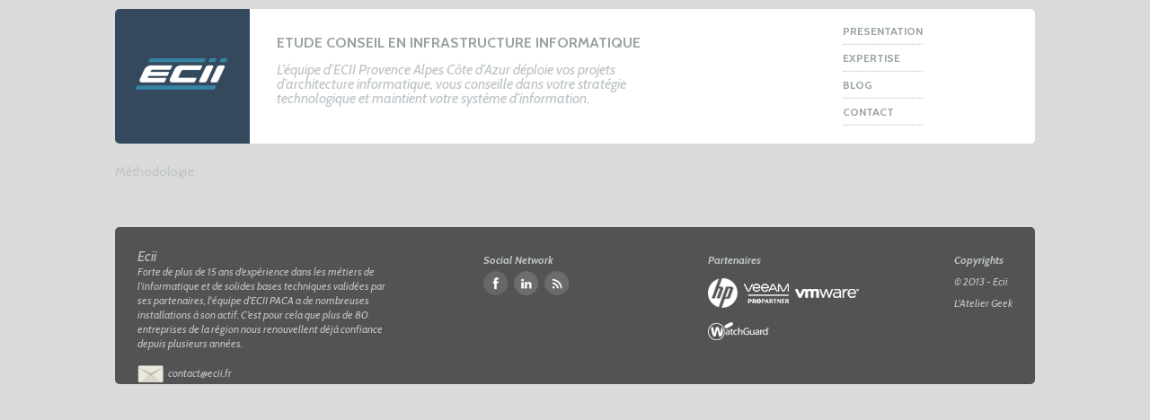

--- FILE ---
content_type: text/css
request_url: http://www.ecii.fr/wp-content/themes/ecii/style.css?ver=6.9
body_size: 9783
content:
/*
Theme Name: Ecii
Author: L Atelier Geek
Description: Theme for ECII website
Version: 1.1
License: GNU General Public License v2 or later
License URI: http://www.gnu.org/licenses/gpl-2.0.html
Tags: ecii
Text Domain: ecii

*/

/* =Notes
--------------------------------------------------------------
This stylesheet uses rem values with a pixel fallback. The rem
values (and line heights) are calculated using two variables:

$rembase:     14;
$line-height: 24;

---------- Examples

* Use a pixel value with a rem fallback for font-size, padding, margins, etc.
	padding: 5px 0;
	padding: 0.357142857rem 0; (5 / $rembase)

* Set a font-size and then set a line-height based on the font-size
	font-size: 16px
	font-size: 1.142857143rem; (16 / $rembase)
	line-height: 1.5; ($line-height / 16)

---------- Vertical spacing

Vertical spacing between most elements should use 24px or 48px
to maintain vertical rhythm:

.my-new-div {
	margin: 24px 0;
	margin: 1.714285714rem 0; ( 24 / $rembase )
}

---------- Further reading

http://snook.ca/archives/html_and_css/font-size-with-rem
http://blog.typekit.com/2011/11/09/type-study-sizing-the-legible-letter/


/* =Reset
-------------------------------------------------------------- */

html, body, div, span, applet, object, iframe, h1, h2, h3, h4, h5, h6, p, blockquote, pre, a, abbr, acronym, address, big, cite, code, del, dfn, em, img, ins, kbd, q, s, samp, small, strike, strong, sub, sup, tt, var, b, u, i, center, dl, dt, dd, ol, ul, li, fieldset, form, label, legend, table, caption, tbody, tfoot, thead, tr, th, td, article, aside, canvas, details, embed, figure, figcaption, footer, header, hgroup, menu, nav, output, ruby, section, summary, time, mark, audio, video {
	margin: 0;
	padding: 0;
	border: 0;
	font-size: 100%;
	vertical-align: baseline;
        font-family: 'Cabin';
}
body {
	line-height: 1;
    min-width:1024px;
	background-color: #e6e6e6;
}
ol,
ul {
	list-style: none;
}
blockquote,
q {
	quotes: none;
}
blockquote:before,
blockquote:after,
q:before,
q:after {
	content: '';
	content: none;
}
table {
	border-collapse: collapse;
	border-spacing: 0;
}
caption,
th,
td {
	font-weight: normal;
	text-align: left;
}
h1,
h2,
h3,
h4,
h5,
h6 {
	clear: both;
}
html {
	overflow-y: scroll;
	font-size: 100%;
	-webkit-text-size-adjust: 100%;
	-ms-text-size-adjust: 100%;
}
a:focus {
	outline: thin dotted;
}
article,
aside,
details,
figcaption,
figure,
footer,
header,
hgroup,
nav,
section {
	display: block;
}
audio,
canvas,
video {
	display: inline-block;
}
audio:not([controls]) {
	display: none;
}
del {
	color: #333;
}
ins {
	background: #fff9c0;
	text-decoration: none;
}
hr {
	background-color: #ccc;
	border: 0;
	height: 1px;
	margin: 24px;
	margin-bottom: 1.714285714rem;
}
sub,
sup {
	font-size: 75%;
	line-height: 0;
	position: relative;
	vertical-align: baseline;
}
sup {
	top: -0.5em;
}
sub {
	bottom: -0.25em;
}
small {
	font-size: smaller;
}
img {
	border: 0;
	-ms-interpolation-mode: bicubic;
}

/* Clearing floats */
.clear:after,
.wrapper:after,
.format-status .entry-header:after {
	clear: both;
}
.clear:before,
.clear:after,
.wrapper:before,
.wrapper:after,
.format-status .entry-header:before,
.format-status .entry-header:after {
	display: table;
	content: "";
}


/* =Repeatable patterns
-------------------------------------------------------------- */

/* Small headers */
.archive-title,
.page-title,
.widget-title,
.entry-content th,
.comment-content th {
	font-size: 11px;
	font-size: 0.785714286rem;
	line-height: 2.181818182;
	font-weight: bold;
	text-transform: uppercase;
	color: #636363;
}

/* Shared Post Format styling */
article.format-quote footer.entry-meta,
article.format-link footer.entry-meta,
article.format-status footer.entry-meta {
	font-size: 11px;
	font-size: 0.785714286rem;
	line-height: 2.181818182;
}

/* Form fields, general styles first */
button,
input,
textarea {
	border: 1px solid #dadada;
	border-radius: 5px;
	font-family: inherit;
	padding: 4px;
        font-size: 13px;
	
}
button,
input {
    line-height: normal;
   
}
textarea {
	font-size: 13px;
	overflow: auto;
	vertical-align: top;
}

/* Reset non-text input types */
input[type="checkbox"],
input[type="radio"],
input[type="file"],
input[type="hidden"],
input[type="image"],
input[type="color"] {
	border: 0;
	border-radius: 0;
	padding: 0;
}

/* Buttons */
.menu-toggle,
input[type="submit"],
input[type="button"],
input[type="reset"],
article.post-password-required input[type=submit],
li.bypostauthor cite span {
	padding: 6px 10px;
	font-size: 12px;
	line-height: 16px;
	font-weight: bold;
	color: #ffffff;
        background-color: #55aac2;
	border-radius: 5px;
        width: 125px;
}
.menu-toggle,
button,
input[type="submit"],
input[type="button"],
input[type="reset"] {
	cursor: pointer;
}
button[disabled],
input[disabled] {
    cursor: default;
}
.menu-toggle:hover,
button:hover,
input[type="submit"]:hover,
input[type="button"]:hover,
input[type="reset"]:hover,
article.post-password-required input[type=submit]:hover {
	color: #ffffff;
        background-color: #55aac2;
	
}
.menu-toggle:active,
.menu-toggle.toggled-on,
button:active,
input[type="submit"]:active,
input[type="button"]:active,
input[type="reset"]:active {
	color: #ffffff;
        background-color: #55aac2;
	
}
li.bypostauthor cite span {
	color: #fff;
	background-color: #21759b;
	background-image: none;
	border: 1px solid #1f6f93;
	border-radius: 2px;
	box-shadow: none;
	padding: 0;
}

/* Responsive images */
.entry-content img,
.comment-content img,
.widget img {
	max-width: 100%; /* Fluid images for posts, comments, and widgets */
}
img[class*="align"],
img[class*="wp-image-"],
img[class*="attachment-"] {
	height: auto; /* Make sure images with WordPress-added height and width attributes are scaled correctly */
}
img.size-full,
img.size-large,
img.header-image,
img.wp-post-image {
	max-width: 100%;
	height: auto; /* Make sure images with WordPress-added height and width attributes are scaled correctly */
}

/* Make sure videos and embeds fit their containers */
embed,
iframe,
object,
video {
	max-width: 100%;
}
.entry-content .twitter-tweet-rendered {
	max-width: 100% !important; /* Override the Twitter embed fixed width */
}

/* Images */
.alignleft {
	float: left;
}
.alignright {
	float: right;
}
.aligncenter {
	display: block;
	margin-left: auto;
	margin-right: auto;
}
.entry-content img,
.comment-content img,
.widget img,
img.header-image,
.author-avatar img,
img.wp-post-image {
	/* Add fancy borders to all WordPress-added images but not things like badges and icons and the like */
	
}


.wp-caption {
	max-width: 100%; /* Keep wide captions from overflowing their container. */
	padding: 4px;
}
.wp-caption .wp-caption-text,
.gallery-caption,
.entry-caption {
	font-style: italic;
	font-size: 12px;
	font-size: 0.857142857rem;
	line-height: 2;
	color: #757575;
}
img.wp-smiley,
.rsswidget img {
	border: 0;
	border-radius: 0;
	box-shadow: none;
	margin-bottom: 0;
	margin-top: 0;
	padding: 0;
}
.entry-content dl.gallery-item {
	margin: 0;
}
.gallery-item a,
.gallery-caption {
	width: 90%;
}
.gallery-item a {
	display: block;
}
.gallery-caption a {
	display: inline;
}
.gallery-columns-1 .gallery-item a {
	max-width: 100%;
	width: auto;
}
.gallery .gallery-icon img {
	height: auto;
	max-width: 90%;
	padding: 5%;
}
.gallery-columns-1 .gallery-icon img {
	padding: 3%;
}

/* Navigation */
.site-content nav {
	clear: both;
	line-height: 2;
	overflow: hidden;
}
#nav-above {
	padding: 24px 0;
	padding: 1.714285714rem 0;
}
#nav-above {
	display: none;
}
.paged #nav-above {
	display: block;
}
.nav-previous,
.previous-image {
	float: left;
	width: 50%;
}
.nav-next,
.next-image {
	float: right;
	text-align: right;
	width: 50%;
}
.nav-single + .comments-area,
#comment-nav-above {
	margin: 48px 0;
	margin: 3.428571429rem 0;
}

/* Author profiles */
.author .archive-header {
	margin-bottom: 24px;
	margin-bottom: 1.714285714rem;
}
.author-info {
	border-top: 1px solid #ededed;
	margin: 24px 0;
	margin: 1.714285714rem 0;
	padding-top: 24px;
	padding-top: 1.714285714rem;
	overflow: hidden;
}
.author-description p {
	color: #757575;
	font-size: 13px;
	font-size: 0.928571429rem;
	line-height: 1.846153846;
}
.author.archive .author-info {
	border-top: 0;
	margin: 0 0 48px;
	margin: 0 0 3.428571429rem;
}
.author.archive .author-avatar {
	margin-top: 0;
}


/* =Basic structure
-------------------------------------------------------------- */

/* Body, links, basics */
html {
	
}
body {
	font-size: 14px;
	font-size: 1rem;
	font-family: Helvetica, Arial, sans-serif;
	text-rendering: optimizeLegibility;
	color: #bdc3c7;
        
}
body.custom-font-enabled {
	font-family: "Open Sans", Helvetica, Arial, sans-serif;
}
a {
	outline: none;
	color: #21759b;
        text-decoration: none;
}
a:hover {
	color: #0f3647;
}

/* Assistive text */
.assistive-text,
.site .screen-reader-text {
	position: absolute !important;
	clip: rect(1px, 1px, 1px, 1px);
}
.main-navigation .assistive-text:hover,
.main-navigation .assistive-text:active,
.main-navigation .assistive-text:focus {
	background: #fff;
	border: 2px solid #333;
	border-radius: 3px;
	clip: auto !important;
	color: #000;
	display: block;
	font-size: 12px;
	padding: 12px;
	position: absolute;
	top: 5px;
	left: 5px;
	z-index: 100000; /* Above WP toolbar */
}

/* Page structure */
.site {
	/*padding: 0 24px;
	padding: 0 1.714285714rem;*/
}
.site-content {
	
}
.widget-area {
	margin: 24px 0 0;
	margin: 1.714285714rem 0 0;
}

/* Header */
.site-header {
	padding: 0 0;
        border-radius: 5px;
        height: 150px;
        background-color: #ffffff;
        position:relative;
        margin-bottom: 20px;
       
}
.site-header h1,
.site-header h2 {
	text-align: center;
}
.site-header h1 a,
.site-header h2 a {
	color: #515151;
	display: inline-block;
	text-decoration: none;
}
.site-header h1 a:hover,
.site-header h2 a:hover {
	color: #21759b;
}
.site-header h1 {
		font-size: 26px;
		margin-bottom: 0;
		width: 150px;
		height: 150px;
		background-color:#34495e;
		border-bottom-left-radius: 5px;
		border-top-left-radius: 5px;
}
.site-header h2 {
        position: absolute;
        top: 30px;
        left: 180px;
	font-weight: bold;
	font-size: 16px;
	text-transform: uppercase;
	color: #99a3a4;
        width: 415px;
}
.header-image {
	margin-top: 24px;
	
}

/* Navigation Menu */
.main-navigation {
        top: 10px;
        left: 810px;
        position: absolute;
	text-align: center;
}
.main-navigation li {
	margin-top: 24px;
	margin-top: 1.714285714rem;
	font-size: 12px;
	font-size: 0.857142857rem;
	line-height: 1.42857143;
}
.main-navigation a {
	color: #5e5e5e;
}
.main-navigation a:hover {
	color: #21759b;
}
.main-navigation ul.nav-menu,
.main-navigation div.nav-menu > ul {
	display: none;
}
.main-navigation ul.nav-menu.toggled-on,
.menu-toggle {
	display: inline-block;
}

/* Banner */
section[role="banner"] {
	margin-bottom: 48px;
	margin-bottom: 3.428571429rem;
}

/* Sidebar */
.widget-area .widget {
	-webkit-hyphens: auto;
	-moz-hyphens: auto;
	hyphens: auto;
	margin-bottom: 48px;
	margin-bottom: 3.428571429rem;
	word-wrap: break-word;
}
.widget-area .widget h3 {
	margin-bottom: 24px;
	margin-bottom: 1.714285714rem;
}
.widget-area .widget p,
.widget-area .widget li,
.widget-area .widget .textwidget {
	font-size: 13px;
	font-size: 0.928571429rem;
	line-height: 1.846153846;
}
.widget-area .widget p {
	margin-bottom: 24px;
	margin-bottom: 1.714285714rem;
}
.widget-area .textwidget ul {
	list-style: disc outside;
	margin: 0 0 24px;
	margin: 0 0 1.714285714rem;
}
.widget-area .textwidget li {
	margin-left: 36px;
	margin-left: 2.571428571rem;
}
.widget-area .widget a {
	color: #757575;
}
.widget-area .widget a:hover {
	color: #21759b;
}
.widget-area #s {
	width: 53.66666666666%; /* define a width to avoid dropping a wider submit button */
}

/* Footer */
footer[role="contentinfo"] {
        background-color: #535353;
        border-radius: 5px;
	clear: both;
	font-size: 12px;
        font-style:italic;
	line-height: 2;
	max-width: 1024px;
        height: 125px;
	
	margin-top: 24px;
	
	margin-left: auto;
	margin-right: auto;
	padding: 25px 25px;
	
}
footer[role="contentinfo"] a {
	color: #bdc3c7;
        text-decoration: none;
}
footer[role="contentinfo"] a:hover {
	color: #bdc3c7;
}

footer[role="contentinfo"] img {
    vertical-align:middle;
    padding-right: 5px;
    box-shadow: none;
}

/* =Main content and comment content
-------------------------------------------------------------- */

.entry-meta {
	clear: both;
}
.entry-header {
	margin-bottom: 0;
	
}
.entry-header img.wp-post-image {
	margin-bottom: 25px;
}
.entry-header .entry-title {
	font-size: 16px;
	line-height: 18px;
	font-weight: normal;
}
.entry-header .entry-title a {
        font-size: 16px;
	text-decoration: none;
        color: #55aac2;
}
.entry-header .entry-format {
	margin-top: 24px;
	font-weight: normal;
}
.entry-header .comments-link {
	margin-top: 24px;
	
	font-size: 13px;
	
	line-height: 1.846153846;
	color: #55aac2;
}
.comments-link a,
.entry-meta a {
	color: #55aac2;
}
.comments-link a:hover,
.entry-meta a:hover {
	color: #21759b;
}
article.sticky .featured-post {
	border-top: 4px double #ededed;
	border-bottom: 4px double #ededed;
	color: #757575;
	font-size: 13px;
	font-size: 0.928571429rem;
	line-height: 3.692307692;
	margin-bottom: 24px;
	margin-bottom: 1.714285714rem;
	text-align: center;
}
.entry-content,
.entry-summary,
.mu_register {
	line-height: 1.714285714;
}
.entry-content h1,
.comment-content h1,
.entry-content h2,
.comment-content h2,
.entry-content h3,
.comment-content h3,
.entry-content h4,
.comment-content h4,
.entry-content h5,
.comment-content h5,
.entry-content h6,
.comment-content h6 {
	margin: 24px 0;
	margin: 1.714285714rem 0;
	line-height: 1.714285714;
}
.entry-content h1,
.comment-content h1 {
	font-size: 21px;
	font-size: 1.5rem;
	line-height: 1.5;
}
.entry-content h2,
.comment-content h2,
.mu_register h2 {
	font-size: 18px;
	font-size: 1.285714286rem;
	line-height: 1.6;
}
.entry-content h3,
.comment-content h3 {
	font-size: 16px;
	font-size: 1.142857143rem;
	line-height: 1.846153846;
}
.entry-content h4,
.comment-content h4 {
	font-size: 14px;
	font-size: 1rem;
	line-height: 1.846153846;
}
.entry-content h5,
.comment-content h5 {
	font-size: 13px;
	font-size: 0.928571429rem;
	line-height: 1.846153846;
}
.entry-content h6,
.comment-content h6 {
	font-size: 12px;
	font-size: 0.857142857rem;
	line-height: 1.846153846;
}
.entry-content p,
.entry-summary p,
.comment-content p,
.mu_register p {
	font-size: 14px;
	line-height: 22px;
}
.entry-content ol,
.comment-content ol,
.entry-content ul,
.comment-content ul,
.mu_register ul {
	margin: 0 0 24px;
	margin: 0 0 1.714285714rem;
	line-height: 1.714285714;
}
.entry-content ul ul,
.comment-content ul ul,
.entry-content ol ol,
.comment-content ol ol,
.entry-content ul ol,
.comment-content ul ol,
.entry-content ol ul,
.comment-content ol ul {
	margin-bottom: 0;
}
.entry-content ul,
.comment-content ul,
.mu_register ul {
	list-style: disc outside;
}
.entry-content ol,
.comment-content ol {
	list-style: decimal outside;
}
.entry-content li,
.comment-content li,
.mu_register li {
	margin: 0 0 0 36px;
	margin: 0 0 0 2.571428571rem;
}
.entry-content blockquote,
.comment-content blockquote {
	margin-bottom: 24px;
	margin-bottom: 1.714285714rem;
	padding: 24px;
	padding: 1.714285714rem;
	font-style: italic;
}
.entry-content blockquote p:last-child,
.comment-content blockquote p:last-child {
	margin-bottom: 0;
}
.entry-content code,
.comment-content code {
	font-family: Consolas, Monaco, Lucida Console, monospace;
	font-size: 12px;
	font-size: 0.857142857rem;
	line-height: 2;
}
.entry-content pre,
.comment-content pre {
	border: 1px solid #ededed;
	color: #666;
	font-family: Consolas, Monaco, Lucida Console, monospace;
	font-size: 12px;
	font-size: 0.857142857rem;
	line-height: 1.714285714;
	margin: 24px 0;
	margin: 1.714285714rem 0;
	overflow: auto;
	padding: 24px;
	padding: 1.714285714rem;
}
.entry-content pre code,
.comment-content pre code {
	display: block;
}
.entry-content abbr,
.comment-content abbr,
.entry-content dfn,
.comment-content dfn,
.entry-content acronym,
.comment-content acronym {
	border-bottom: 1px dotted #666;
	cursor: help;
}
.entry-content address,
.comment-content address {
	display: block;
	line-height: 1.714285714;
	margin: 0 0 24px;
	margin: 0 0 1.714285714rem;
}
img.alignleft {
	margin: 12px 24px 12px 0;
	margin: 0.857142857rem 1.714285714rem 0.857142857rem 0;
}
img.alignright {
	margin: 12px 0 12px 24px;
	margin: 0.857142857rem 0 0.857142857rem 1.714285714rem;
}
img.aligncenter {
	margin-top: 12px;
	margin-top: 0.857142857rem;
	margin-bottom: 12px;
	margin-bottom: 0.857142857rem;
}
.entry-content embed,
.entry-content iframe,
.entry-content object,
.entry-content video {
	margin-bottom: 24px;
	margin-bottom: 1.714285714rem;
}
.entry-content dl,
.comment-content dl {
	margin: 0 24px;
	margin: 0 1.714285714rem;
}
.entry-content dt,
.comment-content dt {
	font-weight: bold;
	line-height: 1.714285714;
}
.entry-content dd,
.comment-content dd {
	line-height: 1.714285714;
	margin-bottom: 24px;
	margin-bottom: 1.714285714rem;
}
.entry-content table,
.comment-content table {
	border-bottom: 1px solid #ededed;
	color: #757575;
	font-size: 12px;
	font-size: 0.857142857rem;
	line-height: 2;
	margin: 0 0 24px;
	margin: 0 0 1.714285714rem;
	width: 100%;
}
.entry-content table caption,
.comment-content table caption {
	font-size: 16px;
	font-size: 1.142857143rem;
	margin: 24px 0;
	margin: 1.714285714rem 0;
}
.entry-content td,
.comment-content td {
	border-top: 1px solid #ededed;
	padding: 6px 10px 6px 0;
}
.site-content article {
	
	
	word-wrap: break-word;
	-webkit-hyphens: auto;
	-moz-hyphens: auto;
	hyphens: auto;
}
.page-links {
	clear: both;
	line-height: 1.714285714;
}
footer.entry-meta {
	margin-top: 24px;
	margin-top: 1.714285714rem;
	font-size: 13px;
	font-size: 0.928571429rem;
	line-height: 1.846153846;
	color: #757575;
}
.single-author .entry-meta .by-author {
	display: none;
}
.mu_register h2 {
	color: #757575;
	font-weight: normal;
}


/* =Archives
-------------------------------------------------------------- */

.archive-header,
.page-header {
	margin-bottom: 48px;
	margin-bottom: 3.428571429rem;
	padding-bottom: 22px;
	padding-bottom: 1.571428571rem;
	border-bottom: 1px solid #ededed;
}
.archive-meta {
	color: #757575;
	font-size: 12px;
	font-size: 0.857142857rem;
	line-height: 2;
	margin-top: 22px;
	margin-top: 1.571428571rem;
}


/* =Single image attachment view
-------------------------------------------------------------- */

.article.attachment {
	overflow: hidden;
}
.image-attachment div.attachment {
	text-align: center;
}
.image-attachment div.attachment p {
	text-align: center;
}
.image-attachment div.attachment img {
	display: block;
	height: auto;
	margin: 0 auto;
	max-width: 100%;
}
.image-attachment .entry-caption {
	margin-top: 8px;
	margin-top: 0.571428571rem;
}


/* =Aside post format
-------------------------------------------------------------- */

article.format-aside h1 {
	margin-bottom: 24px;
	margin-bottom: 1.714285714rem;
}
article.format-aside h1 a {
	text-decoration: none;
	color: #4d525a;
}
article.format-aside h1 a:hover {
	color: #2e3542;
}
article.format-aside .aside {
	padding: 24px 24px 0;
	padding: 1.714285714rem;
	background: #d2e0f9;
	border-left: 22px solid #a8bfe8;
}
article.format-aside p {
	font-size: 13px;
	font-size: 0.928571429rem;
	line-height: 1.846153846;
	color: #4a5466;
}
article.format-aside blockquote:last-child,
article.format-aside p:last-child {
	margin-bottom: 0;
}


/* =Post formats
-------------------------------------------------------------- */

/* Image posts */
article.format-image footer h1 {
	font-size: 13px;
	font-size: 0.928571429rem;
	line-height: 1.846153846;
	font-weight: normal;
}
article.format-image footer h2 {
	font-size: 11px;
	font-size: 0.785714286rem;
	line-height: 2.181818182;
}
article.format-image footer a h2 {
	font-weight: normal;
}

/* Link posts */
article.format-link header {
	padding: 0 10px;
	padding: 0 0.714285714rem;
	float: right;
	font-size: 11px;
	font-size: 0.785714286rem;
	line-height: 2.181818182;
	font-weight: bold;
	font-style: italic;
	text-transform: uppercase;
	color: #848484;
	background-color: #ebebeb;
	border-radius: 3px;
}
article.format-link .entry-content {
	max-width: 80%;
	float: left;
}
article.format-link .entry-content a {
	font-size: 22px;
	font-size: 1.571428571rem;
	line-height: 1.090909091;
	text-decoration: none;
}

/* Quote posts */
article.format-quote .entry-content p {
	margin: 0;
	padding-bottom: 24px;
	padding-bottom: 1.714285714rem;
}
article.format-quote .entry-content blockquote {
	display: block;
	padding: 24px 24px 0;
	padding: 1.714285714rem 1.714285714rem 0;
	font-size: 15px;
	font-size: 1.071428571rem;
	line-height: 1.6;
	font-style: normal;
	color: #6a6a6a;
	background: #efefef;
}

/* Status posts */
.format-status .entry-header {
	margin-bottom: 24px;
	margin-bottom: 1.714285714rem;
}
.format-status .entry-header header {
	display: inline-block;
}
.format-status .entry-header h1 {
	font-size: 15px;
	font-size: 1.071428571rem;
	font-weight: normal;
	line-height: 1.6;
	margin: 0;
}
.format-status .entry-header h2 {
	font-size: 12px;
	font-size: 0.857142857rem;
	font-weight: normal;
	line-height: 2;
	margin: 0;
}
.format-status .entry-header header a {
	color: #757575;
}
.format-status .entry-header header a:hover {
	color: #21759b;
}
.format-status .entry-header img {
	float: left;
	margin-right: 21px;
	margin-right: 1.5rem;
}


/* =Comments
-------------------------------------------------------------- */

.comments-title {
	margin-bottom: 48px;
	margin-bottom: 3.428571429rem;
	font-size: 16px;
	font-size: 1.142857143rem;
	line-height: 1.5;
	font-weight: normal;
}
.comments-area article {
	margin: 24px 0;
	margin: 1.714285714rem 0;
}
.comments-area article header {
	margin: 0 0 48px;
	margin: 0 0 3.428571429rem;
	overflow: hidden;
	position: relative;
}
.comments-area article header img {
	float: left;
	padding: 0;
	line-height: 0;
}
.comments-area article header cite,
.comments-area article header time {
	display: block;
	margin-left: 85px;
	margin-left: 6.071428571rem;
}
.comments-area article header cite {
	font-style: normal;
	font-size: 15px;
	font-size: 1.071428571rem;
	line-height: 1.42857143;
}
.comments-area article header time {
	line-height: 1.714285714;
	text-decoration: none;
	font-size: 12px;
	font-size: 0.857142857rem;
	color: #5e5e5e;
}
.comments-area article header a {
	text-decoration: none;
	color: #5e5e5e;
}
.comments-area article header a:hover {
	color: #21759b;
}
.comments-area article header cite a {
	color: #444;
}
.comments-area article header cite a:hover {
	text-decoration: underline;
}
.comments-area article header h4 {
	position: absolute;
	top: 0;
	right: 0;
	padding: 6px 12px;
	padding: 0.428571429rem 0.857142857rem;
	font-size: 12px;
	font-size: 0.857142857rem;
	font-weight: normal;
	color: #fff;
	background-color: #0088d0;
	background-repeat: repeat-x;
	background-image: -moz-linear-gradient(top, #009cee, #0088d0);
	background-image: -ms-linear-gradient(top, #009cee, #0088d0);
	background-image: -webkit-linear-gradient(top, #009cee, #0088d0);
	background-image: -o-linear-gradient(top, #009cee, #0088d0);
	background-image: linear-gradient(top, #009cee, #0088d0);
	border-radius: 3px;
	border: 1px solid #007cbd;
}
.comments-area li.bypostauthor cite span {
	position: absolute;
	margin-left: 5px;
	margin-left: 0.357142857rem;
	padding: 2px 5px;
	padding: 0.142857143rem 0.357142857rem;
	font-size: 10px;
	font-size: 0.714285714rem;
}
a.comment-reply-link,
a.comment-edit-link {
	color: #686868;
	font-size: 13px;
	font-size: 0.928571429rem;
	line-height: 1.846153846;
}
a.comment-reply-link:hover,
a.comment-edit-link:hover {
	color: #21759b;
}
.commentlist .pingback {
	line-height: 1.714285714;
	margin-bottom: 24px;
	margin-bottom: 1.714285714rem;
}

/* Comment form */
#respond {
	margin-top: 48px;
	margin-top: 3.428571429rem;
}
#respond h3#reply-title {
	font-size: 16px;
	font-size: 1.142857143rem;
	line-height: 1.5;
}
#respond h3#reply-title #cancel-comment-reply-link {
	margin-left: 10px;
	margin-left: 0.714285714rem;
	font-weight: normal;
	font-size: 12px;
	font-size: 0.857142857rem;
}
#respond form {
	margin: 24px 0;
	margin: 1.714285714rem 0;
}
#respond form p {
	margin: 11px 0;
	margin: 0.785714286rem 0;
}
#respond form p.logged-in-as {
	margin-bottom: 24px;
	margin-bottom: 1.714285714rem;
}
#respond form label {
	display: block;
	line-height: 1.714285714;
}
#respond form input[type="text"],
#respond form textarea {
	-moz-box-sizing: border-box;
	box-sizing: border-box;
	font-size: 12px;
	font-size: 0.857142857rem;
	line-height: 1.714285714;
	padding: 10px;
	padding: 0.714285714rem;
	width: 100%;
}
#respond form p.form-allowed-tags {
	margin: 0;
	font-size: 12px;
	font-size: 0.857142857rem;
	line-height: 2;
	color: #5e5e5e;
}
.required {
	color: red;
}


/* =Front page template
-------------------------------------------------------------- */

.entry-page-image {
	margin-bottom: 14px;
	margin-bottom: 1rem;
}
.template-front-page .site-content article {
	border: 0;
	margin-bottom: 0;
}
.template-front-page .widget-area {
	clear: both;
	float: none;
	width: auto;
	padding-top: 24px;
	padding-top: 1.714285714rem;
	border-top: 1px solid #ededed;
}
.template-front-page .widget-area .widget li {
	margin: 8px 0 0;
	margin: 0.571428571rem 0 0;
	font-size: 13px;
	font-size: 0.928571429rem;
	line-height: 1.714285714;
	list-style-type: square;
	list-style-position: inside;
}
.template-front-page .widget-area .widget li a {
	color: #757575;
}
.template-front-page .widget-area .widget li a:hover {
	color: #21759b;
}
.template-front-page .widget-area .widget_text img {
	float: left;
	margin: 8px 24px 8px 0;
	margin: 0.571428571rem 1.714285714rem 0.571428571rem 0;
}


/* =Widgets
-------------------------------------------------------------- */

.widget-area .widget ul ul {
	margin-left: 12px;
	margin-left: 0.857142857rem;
}
.widget_rss li {
	margin: 12px 0;
	margin: 0.857142857rem 0;
}
.widget_recent_entries .post-date,
.widget_rss .rss-date {
	color: #aaa;
	font-size: 11px;
	font-size: 0.785714286rem;
	margin-left: 12px;
	margin-left: 0.857142857rem;
}
#wp-calendar {
	margin: 0;
	width: 100%;
	font-size: 13px;
	font-size: 0.928571429rem;
	line-height: 1.846153846;
	color: #686868;
}
#wp-calendar th,
#wp-calendar td,
#wp-calendar caption {
	text-align: left;
}
#wp-calendar #next {
	padding-right: 24px;
	padding-right: 1.714285714rem;
	text-align: right;
}
.widget_search label {
	display: block;
	font-size: 13px;
	font-size: 0.928571429rem;
	line-height: 1.846153846;
}
.widget_twitter li {
	list-style-type: none;
}
.widget_twitter .timesince {
	display: block;
	text-align: right;
}


/* =Plugins
----------------------------------------------- */

img#wpstats {
	display: block;
	margin: 0 auto 24px;
	margin: 0 auto 1.714285714rem;
}


/* =Media queries
-------------------------------------------------------------- */

/* Minimum width of 600 pixels. */
@media screen and (min-width: 600px) {
	.author-avatar {
		float: left;
		margin-top: 8px;
		margin-top: 0.571428571rem;
	}
	.author-description {
		float: right;
		width: 80%;
	}
	.site {
		margin: 0 auto;
		max-width: 1024px;
		overflow: hidden;
	}
	.site-content {
		float: left;
		width: 100%;
	}
	body.template-front-page .site-content,
	body.single-attachment .site-content,
	body.full-width .site-content {
		width: 100%;
	}
	.widget-area {
		float: right;
		width: 26.041666667%;
	}
	.site-header h1,
	.site-header h2 {
		text-align: left;
	}
	.site-header h1 {
		font-size: 26px;
		margin-bottom: 0;
                width: 150px;
                height: 150px;
                background-color:#34495e;
                border-bottom-left-radius: 5px;
                border-top-left-radius: 5px;
	}
	.main-navigation ul.nav-menu,
	.main-navigation div.nav-menu > ul {

		display: block;
		text-align: left;
		width: 125px;
	}
	.main-navigation ul {
		margin: 0;
		text-indent: 0;
              
                
	}
	.main-navigation li a,
	.main-navigation li {
            
		display: block;
		text-decoration: none;
                
	}
	.main-navigation li a {
                font-weight: bold;
		color: #99a3a4;
                font-size: 12px;
		text-transform: uppercase;
		white-space: nowrap;
                line-height: 30px;
                
	}
	.main-navigation li a:hover {
		color: #55aac2;
                background: transparent url(images/fleche_bleu.png) no-repeat 90px 11px;
	}
	.main-navigation li {
		margin: 0 0;
		position: static;
                background: transparent url(images/pointille.png) no-repeat left bottom;
                
	}
	.main-navigation li ul {
		display: none;
		margin: 0;
		padding: 0;
		position: absolute;
		top: 0px;
                left: 115px;
		z-index: 1;

	}
	.main-navigation li ul ul {
		top: 0;
		right: 100%;
             
	}
	.main-navigation ul li:hover > ul {
		border-left: 0;
		display: block;
                
	}
	.main-navigation li ul li a {
	
		display: block;
		font-size: 12px;
                position: relative;
                font-weight: normal;
                text-transform: none;
		white-space: normal;
                background: #ffffff;
      
	}
	.main-navigation li ul li a:hover {
		background: #ffffff;
                color: #55aac2;
	}
	.main-navigation .current-menu-item > a,
	.main-navigation .current-menu-ancestor > a,
	.main-navigation .current_page_item > a,
	.main-navigation .current_page_ancestor > a {
		color: #55aac2;
		font-weight: bold;
                
	}
	.menu-toggle {
		display: none;
	}
	.entry-header .entry-title {
		font-size: 20px;
                color: #55aac2;
                font-style: italic;
                font-weight: bold;
                margin-bottom: 20px;
		
	}
	#respond form input[type="text"] {
		width: 46.333333333%;
	}
	#respond form textarea.blog-textarea {
		width: 79.666666667%;
	}
	.template-front-page .site-content,
	.template-front-page article {
		overflow: hidden;
	}
	.template-front-page.has-post-thumbnail article {
		float: left;
		width: 47.916666667%;
	}
	.entry-page-image {
		float: right;
		margin-bottom: 0;
		width: 47.916666667%;
	}
	.template-front-page .widget-area .widget,
	.template-front-page.two-sidebars .widget-area .front-widgets {
		float: left;
		width: 51.875%;
		margin-bottom: 24px;
		margin-bottom: 1.714285714rem;
	}
	.template-front-page .widget-area .widget:nth-child(odd) {
		clear: right;
	}
	.template-front-page .widget-area .widget:nth-child(even),
	.template-front-page.two-sidebars .widget-area .front-widgets + .front-widgets {
		float: right;
		width: 39.0625%;
		margin: 0 0 24px;
		margin: 0 0 1.714285714rem;
	}
	.template-front-page.two-sidebars .widget,
	.template-front-page.two-sidebars .widget:nth-child(even) {
		float: none;
		width: auto;
	}
	.commentlist .children {
		margin-left: 48px;
		margin-left: 3.428571429rem;
	}
}

/* Minimum width of 960 pixels. */
@media screen and (min-width: 960px) {
	body {
		background-color: #e6e6e6;
	}
	body .site {
		padding: 0 40px;
		padding: 0 2.857142857rem;
		margin-top: 48px;
		margin-top: 3.428571429rem;
		margin-bottom: 48px;
		margin-bottom: 3.428571429rem;
		box-shadow: 0 2px 6px rgba(100, 100, 100, 0.3);
	}
	body.custom-background-empty {
		background-color: #dadada;
	}
	body.custom-background-empty .site,
	body.custom-background-white .site {
		padding: 0;
		margin-top: 10px;
		margin-bottom: 0;
		box-shadow: none;
                background: none;
	}
}


/* =Print
----------------------------------------------- */

@media print {
	body {
		background: none !important;
		color: #000;
		font-size: 10pt;
	}
	footer a[rel=bookmark]:link:after,
	footer a[rel=bookmark]:visited:after {
		content: " [" attr(href) "] "; /* Show URLs */
	}
	a {
		text-decoration: none;
	}
	.entry-content img,
	.comment-content img,
	.author-avatar img,
	img.wp-post-image {
		border-radius: 0;
		box-shadow: none;
	}
	.site {
		clear: both !important;
		display: block !important;
		float: none !important;
		max-width: 100%;
		position: relative !important;
	}
	.site-header {
		margin-bottom: 72px;
		margin-bottom: 5.142857143rem;
		text-align: left;
	}
	.site-header h1 {
		font-size: 21pt;
		line-height: 1;
		text-align: left;
	}
	.site-header h2 {
		color: #000;
		font-size: 10pt;
		text-align: left;
	}
	.site-header h1 a,
	.site-header h2 a {
		color: #000;
	}
	.author-avatar,
	#colophon,
	#respond,
	.commentlist .comment-edit-link,
	.commentlist .reply,
	.entry-header .comments-link,
	.entry-meta .edit-link a,
	.page-link,
	.site-content nav,
	.widget-area,
	img.header-image,
	.main-navigation {
		display: none;
	}
	.wrapper {
		border-top: none;
		box-shadow: none;
                margin-top: 0;
        
	}
	.site-content {
		margin: 0;
		width: auto;
	}
	.singular .entry-header .entry-meta {
		position: static;
	}
	.singular .site-content,
	.singular .entry-header,
	.singular .entry-content,
	.singular footer.entry-meta,
	.singular .comments-title {
		margin: 0;
		width: 100%;
	}
	.entry-header .entry-title,
	.entry-title,
	.singular .entry-title {
		font-size: 21pt;
	}
	footer.entry-meta,
	footer.entry-meta a {
		color: #444;
		font-size: 10pt;
	}
	.author-description {
		float: none;
		width: auto;
	}

	/* Comments */
	.commentlist > li.comment {
		background: none;
		position: relative;
		width: auto;
	}
	.commentlist .avatar {
		height: 39px;
		left: 2.2em;
		top: 2.2em;
		width: 39px;
	}
	.comments-area article header cite,
	.comments-area article header time {
		margin-left: 50px;
		margin-left: 3.57142857rem;
	}
}

.header-txt {
    width: 390px;
    font-style: italic;
    position: absolute;
    top:60px;
    left: 180px;
    
}

.site-title img {
   padding: 55px 23px;
}

.intro {
    background-color: #ffffff;
    border-radius: 5px;
    height: 150px;
    margin-bottom: 15px;
}

.intro-left {
    width: 360px;
    color: #55aac2;
    font-size: 20px;
    font-style: italic;
    line-height: 24px;
    float: left;
    padding: 30px 0 30px 30px;
}

.intro-right {
    width: 580px;
    color: #bdc3c7;
    font-size: 18px;
    font-style: italic;
    line-height: 24px;
    float: right;
    padding: 30px 30px 30px 0px;
}

.equipe {
    float: left;
    width: 220px;
    background-color: #bdc3c7;
    border-radius: 5px;
    color: #ffffff;
    font-size: 14px;
    line-height: 18px;
    padding: 15px;
    margin-right: 8px;
    
}

#equipe-last {
    margin-right: 0;
}

.equipe img{
  box-shadow: none;
  border-radius: 0px;
  margin-bottom: 15px;    
}

.equipe p {
    padding: 10px 0;
}

.partenaires ul {
    margin:0;
}

.partenaires li {
    display: inline-block;
    border-radius:5px;
    background-color: #ffffff;
    width: 190px;
    height: 190px;
    list-style: none;
    margin: 0 14px 0 0;
    
    
}

.partenaires li.last {
    margin-right:0 ;
    margin-left:2px ;
    
    
}
.partenaires img {
    box-shadow: none;
    padding: 15px 20px;
}

.titre-bleu{
    text-transform: uppercase;
    color: #55aac2;
    font-weight: bold;
    font-size: 16px;
    font-style: normal;
    
}

.certification-ms {
    background: #bdc3c7 url('images/ms_logo.png') no-repeat 30px 30px;
    border-radius: 5px;
}

.certification-ms ul {
     padding: 60px 0 30px 160px;
}

.certification-ms li{
    display: inline-block;
   
    
}


.certification-ms img{
    box-shadow: none;
    border-radius: 0;
    
}


.certification-hp {
    background: #bdc3c7 url('images/hp_logo.png') no-repeat 30px 30px;
    border-radius: 5px;
}

.certification-hp ul {
     padding: 60px 0 30px 160px;
}

.certification-hp li{
    display: inline-block;
    padding-bottom: 20px;
   
    
}


.certification-hp img{
    box-shadow: none;
    border-radius: 0;
    
}

.certification-vm {
    background: #bdc3c7 url('images/vm_logo.png') no-repeat 30px 30px;
    border-radius: 5px;
    width: 500px;
    float: left;
}

.certification-vm ul {
     padding: 60px 0 30px 160px;
}

.certification-vm li{
    display: inline-block;
   
    
}


.certification-vm img{
    box-shadow: none;
    border-radius: 0;
    
}

.certification-ark {
    background: #bdc3c7 url('images/arkoon_logo.png') no-repeat 30px 30px;
    border-radius: 5px;
    width: 500px;
    float: right;
}

.certification-ark ul {
     padding: 60px 0 30px 160px;
}

.certification-ark li{
    display: inline-block;
   
    
}


.certification-ark img{
    box-shadow: none;
    border-radius: 0;
    
}

.intro-gris {
    border-radius: 5px;
    color: #ffffff;
    font-style: italic;
    background-color: #bdc3c7;
    width: 215px;
    padding: 20px 20px;
    float: left;
    
}

.intro-gris-ref {
    border-radius: 5px;
    color: #ffffff;
    font-style: italic;
    background-color: #bdc3c7;
    width: 240px;
    height: 210px;
    float: left;    
}

.intro-gris-ref p {
    padding: 20px 20px;
    font-size: 18px;
   

}

.content-right {
    border-radius:5px;
    background-color: #ffffff;
    width: 720px;
    padding: 20px 20px;
    float: right;
    
}


.competences-left {
    position: relative;
    color: #bdc3c7;
    font-style: italic;
    line-height: 20px;
    font-size: 16px;
    width: 300px;
    text-align: justify;
    float: left;
    margin-bottom: 10px;
   
}

.competences-right {
    position: relative;
    color: #bdc3c7;
    font-style: italic;
    line-height: 20px;
    font-size: 16px;
    width: 300px;
    text-align: justify;
    float: right;
    margin-bottom: 10px;
   
}

.competences-left img, .competences-right img{
    border-radius: 0;
    box-shadow: none;

}


.label{
    text-transform: uppercase;
    color: #ffffff;
    font-style: normal;
    position: absolute;
    top: 20px;
    left: 20px;
}
.clear-both {
    clear: both;
}

.trait-gris {
    border-top: #bdc3c7 solid 1px;
    margin: 20px 0;
}

.temoignage-top-content {
    border-radius:5px;
    background-color: #ffffff;
    width: 720px;
    float: right;
    padding: 20px;
    margin-bottom: 20px;
    
}

.temoignage-top-content img {
    float: left;
    border-radius: 0;
    box-shadow: none;
    width: 150px;


}

.temoignage-top-txt{

    font-style: italic;
    line-height: 20px;
    font-size: 16px;
    text-align: justify;
    float:right;
    width: 560px;

}

.ref-left-content {
    border-radius:5px;
    background-color: #ffffff;
    width: 460px;
    float: left;
    padding: 20px;
    margin-bottom: 20px;
    
}

.ref-right-content {
    border-radius:5px;
    background-color: #ffffff;
    width: 460px;
    float: right;
    padding: 20px;    
    margin-bottom: 20px;
    
}

.ref-left-content img, .ref-right-content img {
    float: left;
    border-radius: 0;
    box-shadow: none;
    width: 150px;


}

.ref-left-txt, .ref-right-txt{

    font-style: italic;
    line-height: 20px;
    font-size: 16px;
    text-align: justify;
    float:right;
    width: 300px;

}

.temoignage-content {
    border-radius:5px;
    background-color: #ffffff;
    padding: 20px;
    margin-bottom: 20px;
    min-height: 170px;
    
}

.temoignage-content img {
    float: left;
    border-radius: 0;
    box-shadow: none;
    width: 150px;

}

.temoignage-txt{

    font-style: italic;
    line-height: 20px;
    font-size: 16px;
    text-align: justify;
    float:right;
    width: 820px;

}

.wpcf7-form label{
    font-style: italic;
    color: #55aac2;
    display: inline-block;
    margin-right: 10px;
    text-align: right;
    width: 200px;
    margin-bottom: 20px;
}

.wpcf7-form input[type="submit"] {
    float: right;
    border: 0;
}

.wpcf7-form textarea{
   width: 465px;
   margin-bottom: 20px;
}



.footer-left {
    width: 285px;
    float: left;
    line-height: 16px;
}

.footer-left li {
    list-style: none;
}


.footer-social{
    width: 150px;
    margin-left: 100px;
    float: left;
}

.footer-social li{
  display: inline-block;
}



.footer-partner {
    float: left;
    margin-left: 100px;
    width: 215px;
   
}

.footer-partner li{
    display: inline-block;
    padding-bottom: 5px;
    
}

.footer-copyright {
    float: right;
   
}


.proximite {
    border-radius:5px;
    background-color: #ffffff;
    padding: 20px;
    margin-bottom: 20px;
    
}

.proximite p {
    width: 500px;
    float: right;
    font-size: 16px;
    
}

.solution {
    border-radius:5px;
    background-color: #ffffff;
    padding: 20px;
    margin-bottom: 20px;    
}

.solution-left {
   background-color: #55aac2;
   color: #ffffff;
   text-transform: uppercase;
   width: 150px;
   height: 150px;
   padding: 0 20px;
   float: left;
   clear: left;
   text-align: center;
   
}

.solution-left span {
    padding-top: 50px;
    display: block;
}

.solution-right {
   float: left;
}

.solution ul {
    width: 750px;
    padding: 0 0;
}
.solution li {
    display: inline;
    margin-left: 20px;
}

.solution li img {

    padding-right: 0;
}

.homepage-slideshow {
        height: 430px!important;
        
    }
    
.homepage-slideshow img{
        height: 430px!important;
        border-radius: 5px;
        box-shadow: none;
    }
    
.homepage-slideshow li {
        list-style: none inside;
    }
    
.homepage-slideshow-nav {
        text-align: center;    
        height:34px
    }
    
.homepage-slideshow-prev {
        display: inline-block;
        height:34px;
        width:34px;
        background-color:#bdc3c7;
        color:#FFFFFF;
        text-decoration: none;
        line-height: 32px;
        border-bottom-left-radius: 5px;
        border-top-left-radius: 5px;
        border-right: #FFFFFF solid 1px;
        font-weight: bold;
        font-size: 17px;
    }
    
.homepage-slideshow-next {
        display: inline-block;
        height:34px;
        width:34px;
        background-color:#bdc3c7;
        color:#FFFFFF;
        text-decoration: none;
        line-height: 32px;
        border-bottom-right-radius: 5px;
        border-top-right-radius: 5px;
        border-left: #FFFFFF solid 1px;
        font-size: 17px;
        font-weight: bold;
    }
    
.homepage-slideshow-pager {
        display:inline;
        font-size: 17px;
    }
    
.homepage-slideshow-pager a{
        display: inline-block;
        height:34px;
        width:34px;
        background-color:#bdc3c7;
        color:#FFFFFF;
        text-decoration: none;
        line-height: 32px;
    }
    
    
.homepage-slideshow-pager a.activeSlide {
        background-color: #55AAC2;
    }
    

.index-top{
        margin-top: 10px;
        border-radius: 5px; 
        background-color: #ffffff;
        width: 610px;
    }
    
.index-top ul {
        padding: 15px 0;
        margin-bottom: 0;
    }    
.index-top li {
        vertical-align: top;
        margin: 0 0;
        text-align: center;
        width: 185px;
        display: inline-block;
        list-style: none;
        line-height: 16px;
        font-size: 14px;
        border-left: 1px solid #bdc3c7;
        padding: 0 5px
    } 
    
    
.index-top li.first {
  border: none;
  padding-left: 15px;
}    
    
.index-certificat{
        border-radius: 5px;
        width: 610px; 
        background-color: #ffffff;
        margin-top: 15px;

    }
    
.index-temoignage{
        font-style:italic;
        line-height: 18px;
        font-size: 16px;
        border-radius: 5px;
        width: 610px;
        background-color: #ffffff;
        margin-top: 15px;
        
    }

    .index-temoignage p {
        padding-left: 15px;
    }


.index-certificat h3, .index-temoignage h3 {
       font-size: 16px;
       line-height: 18px;
       margin: 0;
       padding: 15px 15px;

        
    }

.index-certificat img {
        vertical-align: middle;
        padding-left: 20px;
        }  
        
.index-certificat a, .index-temoignage a {
        padding: 6px 45px 6px 10px;
	font-size: 12px;
	line-height: 16px;
	font-weight: bold;
	color: #ffffff;
        background-color: #55aac2;
	border-radius: 5px;
        float: right;
        margin: 15px 15px;
        font-style: normal;
        text-decoration: none;
        
        } 
        
.homenews-widget {
    background-color: #bdc3c7;
    border-radius: 5px;
    width: 400px;
    height: 495px;
    float: right;
    margin: 10px 0 15px 0;
        
    }
    
.homenews-widget h2 {
       font-size: 22px;
       color: #34495e;
    }
    
.homenews-widget li {
       list-style: none;
    }
    
.home .entry-content {
        float: left;
    }
    

.index-blog article.post {
        width:325px;
        height:510px;
        background-color: #ffffff;
        border-radius: 5px;
        float: left;
        margin-right: 24px;
        overflow: hidden;
        position: relative;
    }    
    
       
 
header.entry-header {
        padding: 15px 15px 0;
        
}

/* Top sidebar (blog page) */

.top-sidebar {
    width:100%;
    float:none;
    clear:both;
    margin: 0 0 15px;;
    background-color: #BDC3C7;
    border-radius: 5px;
    vertical-align: middle;
    height: 30px;
    
}
.top-sidebar .widget_categories {width: 765px;}
.top-sidebar .widget_categories ul {display: inline;}

.top-sidebar .widget_categories ul li {
    display: inline;
    float: left;
    padding-top: 7px;
 
}


.top-sidebar .widget_categories ul li a {
    text-decoration: none;
    color:#FFFFFF;
    padding: 5px 25px;

    

} 

.top-sidebar .widget_categories ul li a:hover{
    text-decoration: none;
    color:#FFFFFF;
    background-color: #55aac2;
} 


.top-sidebar .widget_categories ul li.current-cat a{
    text-decoration: none;
    color:#FFFFFF;
    background-color: #55aac2;
}

.top-sidebar .widget_categories .widget-title{
    color: #ffffff;
    font-size: 16px;
    padding-left: 15px;
    width: 150px;
    float: left;
    line-height: 30px;
}


.top-sidebar input[type="submit"]{
        border: 0;
        width: 50px;
        height: 30px;
        border-top-left-radius: 0px;
        border-bottom-left-radius: 0px;
        background: #ffffff url('images/loupe.png') no-repeat center;
        position: absolute;
        right:0;
        color: transparent;
}

.top-sidebar input[type="text"]{
        border: 0;
	border-radius: 0;
	padding: 0px 5px;
        width: 250px;
        height: 30px;
        margin-left: 47px;
        position: absolute;
        right:50px;
    
}

.top-sidebar .widget_search {
    float: right;
    position: relative;
}


/* Single post page */

.single-post-container {
    width:700px;
    float:left;
    background-color: #ffffff;
    border-radius: 5px;
    padding: 20px;
}

.single-post-container .entry-header {
    padding: 0;
}

.wrapper .widget_recent_entries {

    background-color: #bdc3c7;
    padding: 15px;
    border-radius: 5px;
}

.wrapper .widget_recent_entries h3{
    color: #55aac2;
    font-size: 16px;
    border-bottom: 1px solid #ffffff;
    margin-bottom: 10px;
    padding-bottom: 15px;
}

.wrapper .widget_recent_entries a{
    color: #ffffff;
    text-decoration: none;
    font-size: 14px;

}

.wrapper .widget_recent_entries li {
    line-height: 18px;
    margin-bottom: 10px;
}
.wrapper .widget-area {
        margin: 0px;
      
}

.index-blog .entry-content .more-link{
    text-decoration: none;
    text-align: left;
    padding: 6px 45px 6px 10px;
    font-size: 12px;
    line-height: 16px;
    font-weight: bold;
    color: #ffffff;
    background-color: #55aac2;
    border-radius: 5px;
    font-style: normal;
    display: block;
    position: absolute;
    right: 15px;
    bottom: 15px;
    

}

.index-blog.entry-content p {
    font-size: 14px;
    font-style: italic;
    line-height: 18px;
    padding: 0 15px;
    
}
    
.date, .date a, .date a:hover {
    margin: 10px 0;
    color:#bdc3c7;
    font-size: 12px;
    font-style: italic;
    text-decoration: none;
    margin: 15px 0;
}

.index-blog.blog-last article.post{
    margin-right: 0;
}

.search-results .index-blog article.page {
        width:325px;
        height:510px;
        background-color: #ffffff;
        border-radius: 5px;
        float: left;
        margin-right: 24px;
        overflow: hidden;
        position: relative;
      
    }
    
.search-results .index-blog.blog-last article.page{
    margin-right: 0;
}

.index-blog article.post, .index-blog article.page {
    margin-bottom: 15px;
}

.index-blog article.post p, .index-blog article.page p{
   padding: 0 15px;
   font-size: 14px;
   line-height: 18px;
   font-style: italic;
}

.post.error404.no-results.not-found {
    background-color: #ffffff;
    border-radius: 5px;
    height: 200px;
    text-align: center;
    padding-top: 50px;
    
}

.post.error404.no-results.not-found input[type="submit"]{
    border: 0;
}

.post.error404.no-results.not-found input[type="text"] {
    width: 200px;
}

--- FILE ---
content_type: application/javascript
request_url: http://www.ecii.fr/wp-content/themes/ecii/js/function.js?ver=1.0
body_size: 227
content:
/* 
 * function.js
 * 
 */
jQuery(document).ready(function($){
  nb_slide = $('.homepage-slideshow li.widget_sp_image').length;
    
  if(nb_slide > 1)
  {
      $('.homepage-slideshow').cycle({
        fx:     'fade', 
        timeout: 6000, 
        next:   '.homepage-slideshow-next', 
        prev:   '.homepage-slideshow-prev',
        pager:  '.homepage-slideshow-pager'
      });
  
  
  
  }
    
    
});